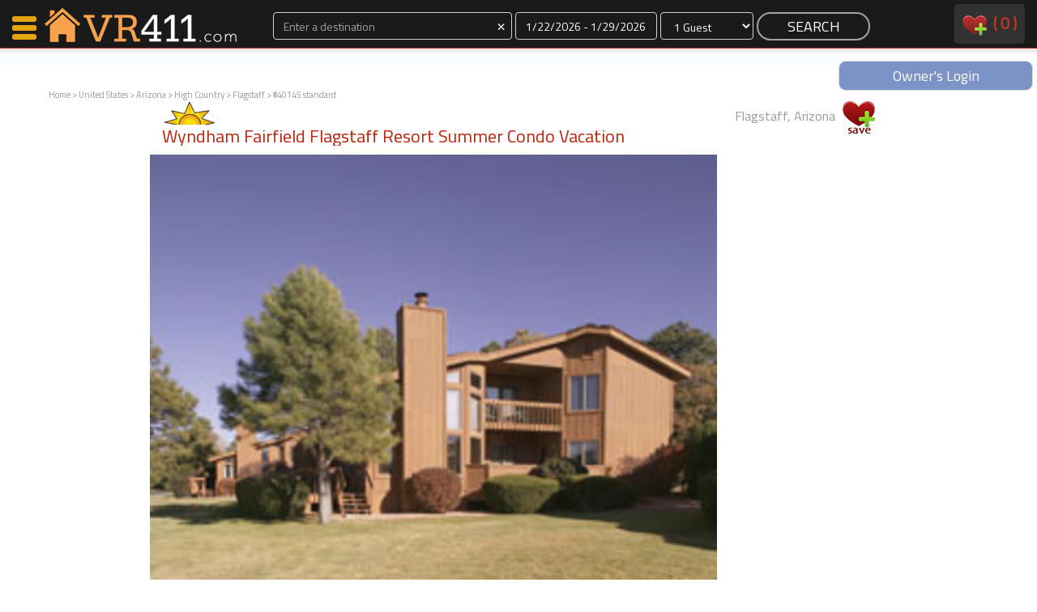

--- FILE ---
content_type: text/html
request_url: http://www.vacationrentals411.com/vacation/40145.html?type=6
body_size: 9250
content:
<!DOCTYPE html>
<head>
    <meta http-equiv="Content-Type" content="text/html; charset=utf-8"/>
    <meta name="viewport" content="width=device-width, initial-scale=1">

<title>VacationRentals411.com: Flagstaff, Arizona: Wyndham Fairfield Flagstaff Resort Summer Condo Vacation Ren</title><meta name="description" content="Flagstaff, Arizona vacation rental property with 2 bedrooms and 2 bathrooms, , , , ,  and " /><meta name="keywords" content="Vacation, vacation rental, home, house, Flagstaff Arizona" /><meta http-equiv="expires" content="never" /><meta name="shortDesc" content="2 bedroom / 2 bath vacation rental in Flagstaff, Arizona" /><meta name="Location" content="Flagstaff, Arizona United States" /><meta name="content-language" content="EN" /><meta name="copyright" content="(c)Copyright 2026 VacationRentals411. LLC. All rights reserved." /><meta name="LAST-MODIFIED" content="Thursday, January 22, 2026" />






<meta name="google-site-verification" content="TNXqyW5Ps2lvXIOt5QsLU5Uvra_vw35nxTj9ORe3jVI" /><script type="text/javascript" src="http://ajax.googleapis.com/ajax/libs/swfobject/2.2/swfobject.js"></script>







</head>
<body>
<div id="navContainer">
    <div id="nav">
        <div class="col-xs-2 col-sm-3 col-md-3 col-lg-3 pull-left">
            <a href="/" style="border:0;">
                <div id="nav-logo-shell">
                    
                </div>
            </a>
        </div>
            <!--<a href="/"><div id="map-search">MAP SEARCH</div></a>-->
        <div class="col-xs-10 col-sm-7 col-md-7 col-lg-7">

            <form action="/procSearch.php" method="post" style="margin:0">
                <div class="text-center form-group">
                    <div class="col-xs-4 col-sm-5 col-md-5 col-lg-5  " id="destination_shell_mini">
                        <input class="form-control input-dark" type="text" placeholder="Enter a destination" name="destination" id="autocomplete" value=""><span id="autocomplete-clear" class="input-dark" style="cursor:pointer;font-size:20px; position:absolute; top:2px; right:10px">×</span>
                        <div id="autocomplete-suggestions">

                        </div>
                    </div>
                    <div class="col-xs-3 col-sm-3 col-md-3 col-lg-3 " id="dates_shell_mini">
                        <label class="sr-only" for="dates_picker">Dates</label>
                        <input id="dates_picker" class="form-control input-dark" type="text" placeholder="Dates" title="" name="dates">
                    </div>
                    <div class="col-xs-2 col-sm-2 col-md-2 col-lg-2 " id="guests_shell_mini">
                        <select class="form-control input-dark" id="guests" name="guests">
<option value="1">1 Guest</option><option value="2">2 Guests</option><option value="3">3 Guests</option><option value="4">4 Guests</option><option value="5">5 Guests</option><option value="6">6 Guests</option><option value="7">7 Guests</option><option value="8">8 Guests</option><option value="9">9 Guests</option><option value="10">10 Guests</option><option value="11">11 Guests</option><option value="12">12 Guests</option><option value="13">13 Guests</option><option value="14">14 Guests</option><option value="15">15 Guests</option><option value="16">16 Guests</option><option value="17">17 Guests</option><option value="18">18 Guests</option><option value="19">19 Guests</option><option value="20">20 Guests</option>                        </select>
                    </div>
                    <div class="col-xs-3 col-sm-2 col-md-2 col-lg-2" style="padding: 0 2px 2px;">
                        <input class="btn-nav-search" type="submit" value="SEARCH" name="SEARCH">
                    </div>   
                </div>
                <input type="hidden" id="url" name="url" value="">
                <input type="hidden" id="referrer" name="referrer" value="/vacation/40145.html?type=6">
            </form>            
        </div>
        <div class="hidden-xs col-sm-2 col-md-2 col-lg-2">
            <div id="navRight" class="pull-right">
                <a style="text-decoration:none; color:#bd220c;" href="/favorites.php">
                    <img src="/images/V2/favesNav.png" alt="View Favorites" />&nbsp;
                    <div style="display:inline-block;vertical-align:top;">(
                        <div id="navFaves" style="display:inline-block;vertical-align: top;">
                            0                        </div>
                        )
                        <div id="navFavesWords_mini">
                            &nbsp;favorites                        </div>
                    </div>
                </a>
                <!--&nbsp;&nbsp;&nbsp;&nbsp;&nbsp;
                <a style="text-decoration:none;" href="http://members.vacationrentals411.com/">owners</a>-->
            </div>
        </div>
        <div class="clear"></div>
   </div>
<div id="navBanner" class="text-center"><a style="text-decoration:none" href="http://members.vacationrentals411.com"><div class="text-center pull-right" style="margin:0 auto;color:#fff; width:240px;background:rgba(92, 120, 186, 0.8); border:1px solid #dedede; border-radius:9px; padding:5px 20px">Owner's Login</div></a></div>
</div><div id="nav-left-shell">
    <div id="nav-left-body">
        <div id="nav-icon3">
            <span></span>
            <span></span>
            <span></span>
            <span></span>
        </div>
        <div id="nav-left-body-items">
            <a href="http://www.vacationrentals411.com#search-by-map" onClick="closeNav()"><nobr><i class="fa fa-search" aria-hidden="true"></i>&nbsp;&nbsp;&nbsp;Map Search</nobr></a>
            <a href="/favorites.php" onClick="closeNav()"><nobr><i class="fa fa-shopping-cart" aria-hidden="true"></i>&nbsp;&nbsp;&nbsp;Favorites</nobr></a>
            <a href="/communications.php" class="childItem" onClick="closeNav()">Communications</a>
            <a href="/favorites.php" class="childItem" onClick="closeNav()"><div id="leftNavFaves" style="display:inline-block">0</div> Faves</a>
            <a href="/favorites.php" class="childItem" onClick="closeNav()">Fling Faves</a>
            <br><br>
            <a href="/why-VacationRentals411.php" onClick="closeNav()"><nobr><i class="fa fa-info" aria-hidden="true"></i>&nbsp;&nbsp;&nbsp;Why VR411?</nobr></a>
            <a href="/why-VacationRentals411.php" class="childItem" onClick="closeNav()"><div id="leftNavFaves" style="display:inline-block">Renters</a>
            <a href="/member-owned-vacation-rentals.php" class="childItem" onClick="closeNav()">Owners</a>
            <!--
            <a href="/communications.php" onClick="closeNav()"><nobr><i class="fa fa-shopping-cart" aria-hidden="true"></i>&nbsp;&nbsp;&nbsp;Bulk Contact</nobr></a>
            <a href="/communications.php" class="childItem" onClick="closeNav()">Contact <div id="leftNavContacts" style="display:inline-block">0</div><br>Properties</a>
            -->
            <br><br>
            <a href="http://members.vacationrentals411.com/"><nobr><i class="fa fa-cog" aria-hidden="true"></i>&nbsp;&nbsp;&nbsp;Members</nobr></a>
            <a href="http://members.vacationrentals411.com/" class="childItem" onClick="closeNav()">Login</a>
        </div>
    </div>
    <div id="nav-status">-</div>
    <br><br><br>        <div><a href="/favorites.php" class="childItem" onClick="closeNav()">Featured</nobr></a></div>
        <div style='margin-top:10px;border-top:1px solid #333;padding-bottom:100px'>

      
            <div style='margin-bottom:10px; border-bottom:1px solid #333'>
                <div>
                    <a href="http://www.vacationrentals411.com/vacation/2182.html">
                        <img src="http://www.vacationrentals411.com/photost/l2182photomain.jpg" class='img-responsive' style="margin:0 auto" />
                    </a>                
                </div>  
                <div class="title text-center">
                    <a href="http://www.vacationrentals411.com/vacation/2182.html">Morning Mist Cabin</a>
                </div>  
            </div>

      
            <div style='margin-bottom:10px; border-bottom:1px solid #333'>
                <div>
                    <a href="http://www.vacationrentals411.com/vacation/7666.html">
                        <img src="http://www.vacationrentals411.com/photost/l7666photomain.jpg" class='img-responsive' style="margin:0 auto" />
                    </a>                
                </div>  
                <div class="title text-center">
                    <a href="http://www.vacationrentals411.com/vacation/7666.html">Morning Mist Cottage</a>
                </div>  
            </div>

      
            <div style='margin-bottom:10px; border-bottom:1px solid #333'>
                <div>
                    <a href="http://www.vacationrentals411.com/vacation/44106.html">
                        <img src="http://www.vacationrentals411.com/photost/l44106photomain.jpg" class='img-responsive' style="margin:0 auto" />
                    </a>                
                </div>  
                <div class="title text-center">
                    <a href="http://www.vacationrentals411.com/vacation/44106.html">Youngs Cabin</a>
                </div>  
            </div>

      
            <div style='margin-bottom:10px; border-bottom:1px solid #333'>
                <div>
                    <a href="http://www.vacationrentals411.com/vacation/43330.html">
                        <img src="http://www.vacationrentals411.com/photost/l43330photomain.jpg" class='img-responsive' style="margin:0 auto" />
                    </a>                
                </div>  
                <div class="title text-center">
                    <a href="http://www.vacationrentals411.com/vacation/43330.html">Kamaole Beach Royale - Maui 3 Bedroom - Kihei</a>
                </div>  
            </div>

      
            <div style='margin-bottom:10px; border-bottom:1px solid #333'>
                <div>
                    <a href="http://www.vacationrentals411.com/vacation/44055.html">
                        <img src="http://www.vacationrentals411.com/photost/l44055photomain.jpg" class='img-responsive' style="margin:0 auto" />
                    </a>                
                </div>  
                <div class="title text-center">
                    <a href="http://www.vacationrentals411.com/vacation/44055.html">Morning Mist Homestead</a>
                </div>  
            </div>

        </div>        
</div>

<div id="breadcrumb" calss="pull-left">
    <a class=\"text-999\" href="http://www.vacationrentals411.com">Home</a> &gt; <a class=\"text-999\" href="http://www.vacationrentals411.com/countries/United_States.html">United States</a>  &gt; <a class=\"text-999\" href="http://www.vacationrentals411.com/state/arizona.php3">Arizona</a>  &gt; <a class=\"text-999\" href="http://www.vacationrentals411.com/area/arizona_high_country_vacation_rentals.php3">High Country</a>  &gt;  <a class=\"text-super\" href="http://www.vacationrentals411.com/city/flagstaff_vacation_rentals.php3">Flagstaff</a>  &gt;  #40145 standard</div>
<div id="wrapper" class="listing">
    

        <!-- terry remove
	<div id="dickyheader"><h1>
		</h1></div>
        -->
<div id="mainmenu">
 

</div>
<!-- end main menu 
<!-- 
<div id="navpath">
<a class=\"text-999\" href="http://www.vacationrentals411.com">Home</a> &gt; <a class=\"text-999\" href="http://www.vacationrentals411.com/countries/United_States.html">United States</a>  &gt; <a class=\"text-999\" href="http://www.vacationrentals411.com/state/arizona.php3">Arizona</a>  &gt; <a class=\"text-999\" href="http://www.vacationrentals411.com/area/arizona_high_country_vacation_rentals.php3">High Country</a>  &gt;  <a class=\"text-super\" href="http://www.vacationrentals411.com/city/flagstaff_vacation_rentals.php3">Flagstaff</a>  &gt;  #40145 standard</div>
<!-- end navpath !-->


    <div id="maincontent" class="col-xs-12 col-sm-12 col-md-12 col-lg-12">
        <div class="col-xs-12 col-sm-12 col-md-12 col-lg-12">
            <div class="col-xs-12 col-sm-8 col-md-8 col-lg-8">
                <div style="background-image: url('/images/V2/sunlogo.png'); background-repeat: no-repeat; padding-top: 20px; float:left;">
                    <h2 class="housetitle" style="overflow:hidden;">
                        Wyndham Fairfield Flagstaff Resort Summer Condo Vacation&nbsp;
                                            </h2>
                </div>
            </div>
            <div class="col-xs-12 col-sm-4 col-md-4 col-lg-4 pull-right text-999 text-right">
                Flagstaff, Arizona                <div style="display:inline-block;min-height:60px;min-width:40px">
                  
                    <div class="listingFaves" id="loader_40145">
                        <a href="javascript:ajax('addtolist2','40145');" onClick="increaseFaves();">
                            <img src="/images/V2/faves_1.png">
                        </a>
                    </div>
                </div>
            </div>
            <div class="clear"></div>
        </div>
        <div class="col-xs-12 col-sm-12 col-md-12 col-lg-12">


                <div id="mainphoto">
                    <a href="/photosh/l40145photomain.jpg" data-fancybox="gallery" ><img class="img-responsive" src="/photosh/l40145photomain.jpg" title="Listing Main Photo" id="largephoto" /></a>
                </div><!-- end mainphoto !-->

                    <SCRIPT LANGUAGE="JavaScript" SRC="http://www.vacationrentals411.com/selectcal/CalCombo.js"></SCRIPT>
                    <SCRIPT LANGUAGE="JavaScript">document.write(getCalendarStyles());</SCRIPT>
                    <script language="JavaScript" src="http://www.whiz.to/validator/validate.js"></Script>
                    <script LANGUAGE="JavaScript" type="text/javascript">
                        var ns6 = document.getElementById && !document.all
                        function restrictinput(maxlength, e, placeholder) {
                        if (window.event && event.srcElement.value.length >= maxlength)
                        return false
                        else if (e.target && e.target == eval(placeholder) && e.target.value.length >= maxlength) {
                        var pressedkey = /[a-zA-Z0-9\.\,\/]/ //detect alphanumeric keys
                        if (pressedkey.test(String.fromCharCode(e.which)))
                        e.stopPropagation()
                        }
                        }
                        function countlimit(maxlength, e, placeholder) {
                        var theform = eval(placeholder)
                        var lengthleft = maxlength - theform.value.length
                        var placeholderobj = document.all ? document.all[placeholder] : document.getElementById(placeholder)
                        if (window.event || e.target && e.target == eval(placeholder)) {
                        if (lengthleft < 0)
                        theform.value = theform.value.substring(0, maxlength)
                        placeholderobj.innerHTML = lengthleft
                        }
                        }
                        function displaylimit(theform, thelimit) {
                        var limit_text = '<br><b><span id="' + theform.toString() + '">' + thelimit + '</span></b> Remaining'
                        if (document.all || ns6)
                        document.write(limit_text)
                        if (document.all) {
                        eval(theform).onkeypress = function() {
                        return restrictinput(thelimit, event, theform)
                        }
                        eval(theform).onkeyup = function() {
                        countlimit(thelimit, event, theform)
                        }
                        }
                        else if (ns6) {
                        document.body.addEventListener('keypress', function(event) {
                        restrictinput(thelimit, event, theform)
                        }, true);
                        document.body.addEventListener('keyup', function(event) {
                        countlimit(thelimit, event, theform)
                        }, true);
                        }
                        }
                        // End -->
                    </script>
        </div>
        <div class="clear" style="margin-bottom:20px"></div>


        <div class="col-xs-12 col-sm-12 col-md-12 col-lg-12">
            <!-- photo strip -->
            <div class="col-xs-4 col-sm-5 col-md-5 col-lg-5 text-left"><h2 class="title">Photo Gallery</h2></div>
            <div class="col-xs-8 col-sm-7 col-md-7 col-lg-7 text-right" style="padding-top:10px">
                <a data-toggle="modal" data-target="#advListingSearch" style="cursor:pointer" class="btn-view-listing-small">
                    Contact The Owner
                </a>                
            </div>
            <div class="clear"></div>
            
            <div id="thumbnails">
                <a href="/photosh/l40145photomain.jpg" data-fancybox="gallery"><img src="/photost/l40145photomain.jpg" alt="Listing Main Photo" /></a>
            </div>

        </div>




        <div class="clear" style="margin-bottom:40px"></div>

        <div class="col-xs-12 col-sm-6 col-md-5 col-lg-5 text-left">
            <h2>Owner's Calendar</h2>
                
            <!-- calendar -->
                <p><strong>2 Bedrooms, 2 Bathrooms, Capacity: 6 </strong></p>
                <img src="/images/nocalendar.jpg" />
            <div class="clear"></div>
            <div class="col-xs-12 col-sm-12 col-md-12 col-lg-12">
                <div style="height:40px;margin-top:20px">
                    <a data-toggle="modal" data-target="#advListingSearch" style="cursor:pointer" class="btn-view-listing-small">
                        Contact The Owner
                    </a>
                </div>

<!--

            <div style="border-bottom: 1px solid #CCCCCC;padding-bottom: 5px;padding-top: 5px;">
699 / week small 1BR                    &nbsp;<img src="/images/V2/redPipe.gif">&nbsp;
799 / week large 1BR                    &nbsp;<img src="/images/V2/redPipe.gif">&nbsp;
1099 week / 2BR trilevel                    &nbsp;<img src="/images/V2/redPipe.gif">&nbsp;
            </div>
-->
            </div>
        </div>
        
        <div class="col-xs-12 col-sm-12 col-md-7 col-lg-7 text-left">
            <!-- owner info -->



            <a name="oci" id="oci"></a>
            <h2>Owner Contact Information </h2>

            <table width="100%" border="0" cellpadding="0" cellspacing="0" id="contactinfo">
                <tr>
                    <td width="235" rowspan="4">WestWeeks Condo Vacation                        <br />Mark & Virginia Blosser                        <br />HC1 Box 650                        <br />Elgin, AZ 85611                    </td>
                    <td width="125">Phone:</td>
                    <td><div id="showphone"><span style="text-decoration:underline;color:#bd220c;" onClick="updatePage('40145', 'showphone')">Click here</span></div></td>
                </tr>
                <tr>
                    <td width="125">Website:</td>
                    <td>N/A</td>
                </tr>
                <tr>
                    <td width="125">Member Since:</td>
                    <td>Feb. 13th, 2007</td>
                </tr>
                <tr>
                    <td width="125">Other Listings:</td>
                    <td><a href="../otherlistings.php?client=12228&contact=14490&from=/vacation/40145.html?type=6">View here</a></td>
                </tr>
            </table>
            <div style="height:40px;margin:20px 0 40px">
                <a data-toggle="modal" data-target="#advListingSearch" style="cursor:pointer" class="btn-view-listing-small">
                    Contact The Owner
                </a>
            </div>

            
            <h2>Rental Rates</h2>
                <p><strong>2 Bedrooms, 2 Bathrooms, Capacity: 6 </strong></p>
                <ul>
                <li>699 / week small 1BR</li>
                <li>799 / week large 1BR</li>
                <li>1099 week / 2BR trilevel</li>
                </ul>
        </div>        

        <div class="clear" style="margin-bottom:60px"></div>
            <div id="propertytext">
                <h2 style="float:left;clear:both;">Property Description</h2>
                <div class="propertyquickdetails"><p>Bedrooms: 2. Bathrooms: 2<img src="/images/pool_icon.gif" title="Pool" /><img src="/images/hot_tub_icon.gif" title="Hot Tub" /><img src="/images/wifi_icon.gif" title="Internet" /></p></div>
                <div class="clear"></div>
                <div class="propertydescription">
<p>We specialize in summer (July and August) prime National Park
(Grand Canyon) travel  season at this centrally located
resort.</p> <p>Please visit:</p>
<p>http://www.arizonaspringtrainingcondorentals.com/wyndham-flagstaff/</p>
<p>to check availability or to rent a week. Or, search The
Vacationator at http://Vacationator.net to view other condo vacation
rentals.</p> <p> </p> Two bedroom tri-level
townhouse-style unit measuring 1069 square feet. On the upper level,
you will find a living area with queen sleeper sofa and a full
kitchen. On the middle level is a bedroom with 2 twin beds and a full
bathroom. On the lower level is the master bedroom with king sized
bed, and a full bathroom with a jacuzzi tub. The condo has a washer
and dryer, gas fireplace, and deck with mountain views.   Two bedroom
lockoff units measure 1175 square feet. These 2BR units feature an
&ldquo;A" or large 1BR side and a &ldquo;B&rdquo; or small 1BR side. 
The large 1BR &ldquo;A&rdquo; side provides 715 square feet, and
features a bedroom with queen bed, a bathroom with a tub and shower
and a separate room with jetted jacuzzi tub, a full kitchen, a living
area with queen sofabed, and a patio or deck.  The small 1BR
&ldquo;B&rdquo; side provides 460 square feet, and features a bedroom
with queen bed, a bathroom with a tub and shower, a full kitchen, a
living area with queen sofabed.   Save renting through us.  Compare
our prices to these rates found at Wyndham&rsquo;s rental website 
http://www.extraholidays.com: 1BR $1051 per week, 2BR $1753 per week.
                 </div>
                <div class="backbutton">
                    <form>
                        <input type="button" value="Back" onClick="history.go(-1)">
                    </form>
                </div>
            </div>
            <div id="slideshow" class="clearfix">
                <h2>Photos</h2>
                <div class="photowrap">
                    <div class="photoimg">
                        <a href="/photosh/l40145photomain.jpg" data-fancybox="gallery"  title="Main Photo"><img src="/photos/l40145photomain.jpg"></a>
                    </div>
                    <div class="photocaption">
                        <h5>Main Photo</h5>
                    </div>
                </div>
            </div>
        <!-- end slideshow !--> 


            <div id="cal_amm_wrapper" class="clearfix">
                <div id="calendar">
                    <!--<h2><a name="calendaranchor" id="calendaranchor"></a>Calendar</h2>-->





                    <img src="/images/nocalendar.jpg" /> 
                </div>
                <div id="ammenities">
                    <h2>Amenities</h2>
                    <p><strong>2 Bedrooms, 2 Bathrooms, Capacity: 6 </strong></p>
                    <p>Beds: See description</p>
                    <p>Minimum Stay: 7 </p>
                    <div class="propertyIcons"><p><img src="/images/pool_icon.gif" title="Pool" /><img src="/images/hot_tub_icon.gif" title="Hot Tub" /><img src="/images/wifi_icon.gif" title="Internet" /></p></div>
                </div>
            <div id="links">
                <h2>Links</h2>
                <ul>
                    <li><a href="../city/flagstaff_vacation_rentals.php3">Rentals in Flagstaff</a></li>
                    <li><a href="../area/arizona_high_country_vacation_rentals.php3">Rentals in High Country</a></li>
                    <li><a href="../state/arizona.php3">Rentals in Arizona</a></li>
                    <li><a class="weather" href="http://www.wunderground.com/cgi-bin/findweather/getForecast?query=Flagstaff%2C+Arizona" target="_blank">Weather</a></li>
                    <li><a class="map" href="#" onClick="popit('../googlemap.php?address=1900+North+Country+Club+Drive&city=Flagstaff&state=Arizona&zip=86004&country=United+States&house=Wyndham+Fairfield+Flagstaff+Resort+Summer+Condo+Vacation+Rentals', '600', '460');">Area Map</a></li>
                    <li><a class="mail" href="#" onClick="parent.location = 'mailto:Enter Email Address Here?subject=Vacation Rental Property&body=Here is a link to one of the properties I like: http://www.vacationrentals411.com/vacation/40145.html'">Email Listing </a></li>
                    <li><a class="print" href="#" onClick="window.print();">Print This Page</a></li>
                </ul>
            </div>
        </div>
        <div id="furtherinfo">
            <h2>Further Information</h2>
            <p></p>
        </div>
        <div id="propertyreviews">
            <h2><a name="reviewanchor" id="reviewanchor"></a>Reviews</h2>
	<p><a name="reviewanchor" id="reviewanchor"></a>There are currently no reviews for this property.</p>
<a href="/leave_review.php?house_id=40145">Add a Review</a>        </div>
        <!--
        <div id="insurance">
        <h2>Vacation Insurance</h2>
        <p>We offer our users trip insurance policies designed for travelers going on a single trip. They can be used for flights, house rentals and a world of other trip types. We provide access to all the leading travel insurance companies to satisfy your trip insurance needs. Please consider using this insurance on trips to other countries. <br />
            <a href="http://insuremytrip.com/myquote-6563-0-0-0.html">Insure your vacation, Click Here</a></p>
        </div>
        -->
    </div>
    <div id="contentfooter">
    <p>We offer a diverse selection of  private vacation home rentals, condos, cabins and beach lodging in Arizona including Flagstaff vacation rentals in Flagstaff, Arizona.</p>
        <div id="navpathfooter">
<a class=\"text-999\" href="http://www.vacationrentals411.com">Home</a> &gt; <a class=\"text-999\" href="http://www.vacationrentals411.com/countries/United_States.html">United States</a>  &gt; <a class=\"text-999\" href="http://www.vacationrentals411.com/state/arizona.php3">Arizona</a>  &gt; <a class=\"text-999\" href="http://www.vacationrentals411.com/area/arizona_high_country_vacation_rentals.php3">High Country</a>  &gt;  <a class=\"text-super\" href="http://www.vacationrentals411.com/city/flagstaff_vacation_rentals.php3">Flagstaff</a>  &gt;  #40145 standard        </div><!-- end navpath !-->
    </div><!-- end contentfooter !-->
</div><!-- end maincontent !-->
<div class="wrapper">

    <div id="footer">


    <style>
        .calendar {
            border-color:1px solid #ebebeb !important
        }
    </style>


            
        </div>
    </div>
</div>
<div>
<div class="pull-right" style="padding:0 !important;margin-bottom:20px"><a class="pull-right" style="text-decoration:none" href="http://members.vacationrentals411.com/vl_newusera.php"><div class="text-center" style="margin:2px 5px;color:#fff; width:160px;background:rgba(92, 120, 186, 0.8); border:1px solid #dedede; border-radius:9px; padding:5px 20px">JOIN NOW</div></a></div>
</div>
<div>
<div class="pull-right" style="padding:0 !important;margin-bottom:20px"><a class="pull-right" style="text-decoration:none" href="/feedback"><div class="text-center" style="margin:2px 5px;color:#fff; width:160px;background:rgba(92, 120, 186, 0.8); border:1px solid #dedede; border-radius:9px; padding:5px 20px">CONTACT VR411</div></a></div>
</div>

<div id="footerShell">
    <div id="footer">
        <div class="col-xs-12 col-sm-6 col-md-6 col-lg-4">
            <div class="plans-box plans-box-ecommerce">
                <div class="plans-box-title">
                    Hi. We're VR411.
                </div>
                <div class="plans-box-price text-center">
                    <a class="packages-self large-text" href="/aboutus.php">MEET US</a>
                </div>
                <div class="plans-box-words">
                    Come meet us.
                </div>                
            </div>
        </div>
        <div class="col-xs-12 col-sm-6 col-md-6 col-lg-4">
            <div class="plans-box plans-box-pro">
                <div class="plans-box-title">
                   Why rent through us?
                </div>
                <div class="plans-box-price text-center">
                    <a class="packages-self large-text" href="/why-VacationRentals411.php">WHY 411?</a>
                </div>
                <div class="plans-box-words">
                    Let us explain.
                </div>                
            </div>
        </div>
        <div class="col-xs-12 col-sm-12 col-md-12 col-lg-4 text-center">
            <div class="plans-box plans-box-hosting text-center">
                <div class="plans-box-title">
                   Own a rental home?
                </div>
                <div class="plans-box-price text-center">
                    <a class="packages-self large-text" href="/member-owned-vacation-rentals.php">OWNERS</a>
                </div>
                <div class="plans-box-words">
                    Put us to the test.
                </div>                
            </div>    
        </div>
    </div>
</div>
<div class="clear"></div>
<div id="footerSub">
    <div class="copy">
        &copy;2026 VacationRentals411 LLC dba Vacation Rentals 411<br>The Future of Vacation Rentals Services. <a href="/disclaimer.php" target="_blank">Disclaimer</a>
    </div>
</div>


 <div class="apple_overlay" id="overlay" style="width:800px">
    <div class="contentWrap"></div>
</div>
 <div class="apple_overlay" id="images">
    <div class="imageWrap"></div>
</div>


<script src="//cdnjs.cloudflare.com/ajax/libs/jquery/2.1.3/jquery.min.js"></script>


<link rel="stylesheet" href="/stylesheets/bootstrap-3.3.7.css">
<link href='http://fonts.googleapis.com/css?family=Titillium+Web' rel='stylesheet' type='text/css'>
<link href="/vacationrentals411.css?20180605" rel="stylesheet" type="text/css" />
<link rel="stylesheet" href="https://cdnjs.cloudflare.com/ajax/libs/font-awesome/4.7.0/css/font-awesome.min.css">
<script src="/aaa_javascript.js" type="text/javascript"></script>
<link  href="/stylesheets/datepicker.css" rel="stylesheet">
<script src="/js/moment.js"></script>
<script src="/js/datepicker.js"></script>
<script src="/js/bootstrap.js"></script>
<script src="/js/bootstrap-datepicker.js"></script>
<script src="/js/jquery.autocomplete.js"></script>
<style>
/* because of busted-up jquery within webkit browsers, jquery overlay styles must be placed inline */

.images {
		background-image:url(/images/white.png);
    	color:#ffffff;
    	height:900px;
}
.div.imageWrap {
    	height:891px;
    	overflow-y:auto;
}

.apple_overlay {
    	display:none;
    	background-image:url(/images/white.png);
    	width:500px;
    	padding:35px; // do not alter
    	font-size:11px;
}
.apple_overlay .close {
    	background-image:url(/images/close.png);
    	position:absolute; right:5px; top:5px;
    	cursor:pointer;
    	height:35px;
    	width:35px;
}

</style>
<script type="text/javascript">


function increaseFaves(){
    var navFaves = $('#navFaves').html();
    navFaves.trim();
    parseInt(navFaves);
    navFaves ++;
    $('#navFaves').html(navFaves);
    $('#leftNavFaves').html(navFaves);
    /*$('#leftNavContacts').html(navFaves);*/
}
function decreaseFaves(){
    var navFaves = $('#navFaves').html();
    navFaves.trim();
    parseInt(navFaves);
    navFaves --;
    $('#navFaves').html(navFaves);
    $('#leftNavFaves').html(navFaves);
    /*$('#leftNavContacts').html(navFaves);*/
} 

$(document).ready(function () {
    var options = {};
    $('#dates_picker').daterangepicker({
        "startDate": "%01/%22/%2026",
        "endDate": "%01/%29/%2026"
    }, function (start, end, label) {

    });
});
    
    

$('#autocomplete-clear').click(function() {
    $('#autocomplete').val('');
    $("#destination_shell").removeClass("has-error");
});

$('#autocomplete').autocomplete({
    serviceUrl: '/vr-requires/process_autocomplete_details.php',
    beforeRender: function(container, suggestions) {
        $('#autocomplete-suggestions').css('visibility', 'visible');
        $('#autocomplete-suggestions').css('height', '140px');
    },    
    appendTo: '#autocomplete-suggestions',   
    dataType: 'json',
    noCache: 'true',
    onSelect: function (suggestion) {
        $('#url').val(suggestion.data);
        $("#destination_shell").removeClass("has-error");
    }
}); 


$(window).resize(function(){
    var winWidth = $(window).width();
    if (winWidth < 1000) {
        document.getElementById("autocomplete").placeholder = "Destination"; 
    } else {
        document.getElementById("autocomplete").placeholder = "Enter a destination"; 
    }    
});
    

/* left nav scripts */
function openNav() {
    document.getElementById("nav-left-body").style.width = "250px";
    $("#wrapper").fadeTo("slow", 0.4);
}

function closeNav() {
    document.getElementById("nav-left-body").style.width = "0px";
    document.getElementById("nav-left-shell").style.marginLeft = "auto";
    $("#wrapper").fadeTo("slow", 1);
    
}
$(document).ready(function(){
    $('#nav-icon3').click(function(){
        $(this).toggleClass('open');
        if ($("#nav-status").html() == "-") {
            $("#nav-status").html("X");
            openNav();
        } else {
            $("#nav-status").html("-");
            closeNav();
        }        
    });

    
});
/* end left nav scripts */

  var _gaq = _gaq || [];
  _gaq.push(['_setAccount', 'UA-1924134-1']);
  _gaq.push(['_trackPageview']);

  (function() {
    var ga = document.createElement('script'); ga.type = 'text/javascript'; ga.async = true;
    ga.src = ('https:' == document.location.protocol ? 'https://ssl' : 'http://www') + '.google-analytics.com/ga.js';
    var s = document.getElementsByTagName('script')[0]; s.parentNode.insertBefore(ga, s);
  })();


  var _paq = _paq || [];
  _paq.push(["trackPageView"]);
  _paq.push(["enableLinkTracking"]);

  (function() {
    var u=(("https:" == document.location.protocol) ? "https" : "http") + "://www.vacationrentals411.com/learn/";
    _paq.push(["setTrackerUrl", u+"piwik.php"]);
    _paq.push(["setSiteId", "2"]);
    var d=document, g=d.createElement("script"), s=d.getElementsByTagName("script")[0]; g.type="text/javascript";
    g.defer=true; g.async=true; g.src=u+"piwik.js"; s.parentNode.insertBefore(g,s);
  })();
</script>
<img src="http://www.vacationrentals411.com/learn/piwik.php?idsite=2&amp;rec=1" style="border:0" alt="" />
<link rel="stylesheet" href="/includes/fancybox/jquery.fancybox.min.css" />
<script src="/includes/fancybox/jquery.fancybox.min.js"></script>
<script type="text/javascript">

/*
    $(document).ready(function() {
        $("#thumbnails a").mouseover(function() {
            var largePath = $(this).attr("href");
            var largeAlt = $(this).attr("title");
            $("#largephoto").attr({src: largePath, alt: largeAlt});
            return false;
        });
    });
*/
    /*
    $(document).ready(function() {
        $("#thumbnails a").click(function() {
            var largePath = $(this).attr("href");
            var largeAlt = $(this).attr("title");
            $("#largephoto").attr({src: largePath, alt: largeAlt});
            return false;
        });
    });
    */
    var Request = false;
    if (window.XMLHttpRequest) {
        Request = new XMLHttpRequest();
    } else if (window.ActiveXObject) {
        Request = new ActiveXObject("Microsoft.XMLHTTP");
    }
    
    function updatePage(listingid, target) {
        console.log('updatePage');
        if (Request) {
            var targetDiv = document.getElementById(target);
            Request.open("POST", "../getphonenum.php");
            Request.setRequestHeader('Content-Type', 'application/x-www-form-urlencoded');
            Request.onreadystatechange = function() {
                if (Request.readyState == 4 && Request.status == 200) {
                    targetDiv.innerHTML = Request.responseText;
                }
            }
            Request.send("listingid=" + listingid);
        }
    }    
</script>
<div class="adv-search-overlay modal fade" id="advListingSearch" role="dialog" style="margin-left:35px">
    <div class="modal-dialog" style="background:rgba(255, 255, 255, 0.9);">
        <div class="modal-content">
            <div class="modal-header" style='border-bottom: 1px solid rgba(0,0,0, 0.4)'>
                <button type="button" class="close" data-dismiss="modal" style="line-height:inherit !important; font-size:2em; top:0px !important; color:#000 !important; opacity:1">&times;</button>
                <img src="//www.vacationrentals411.com/images/VR411-Logos/vacationrentals411.com-logo-dark-small.png">
            </div>    
            <div class="modal-body">

                <iframe src="/inquiry.php?listing=40145&key=" style="border:0; height:440px; width:360px;"></frame>

            </div>
        </div>
    </div>
</div>

    </div><!-- end footer !-->
</div><!-- end wrapper !-->
</body>
</html>
